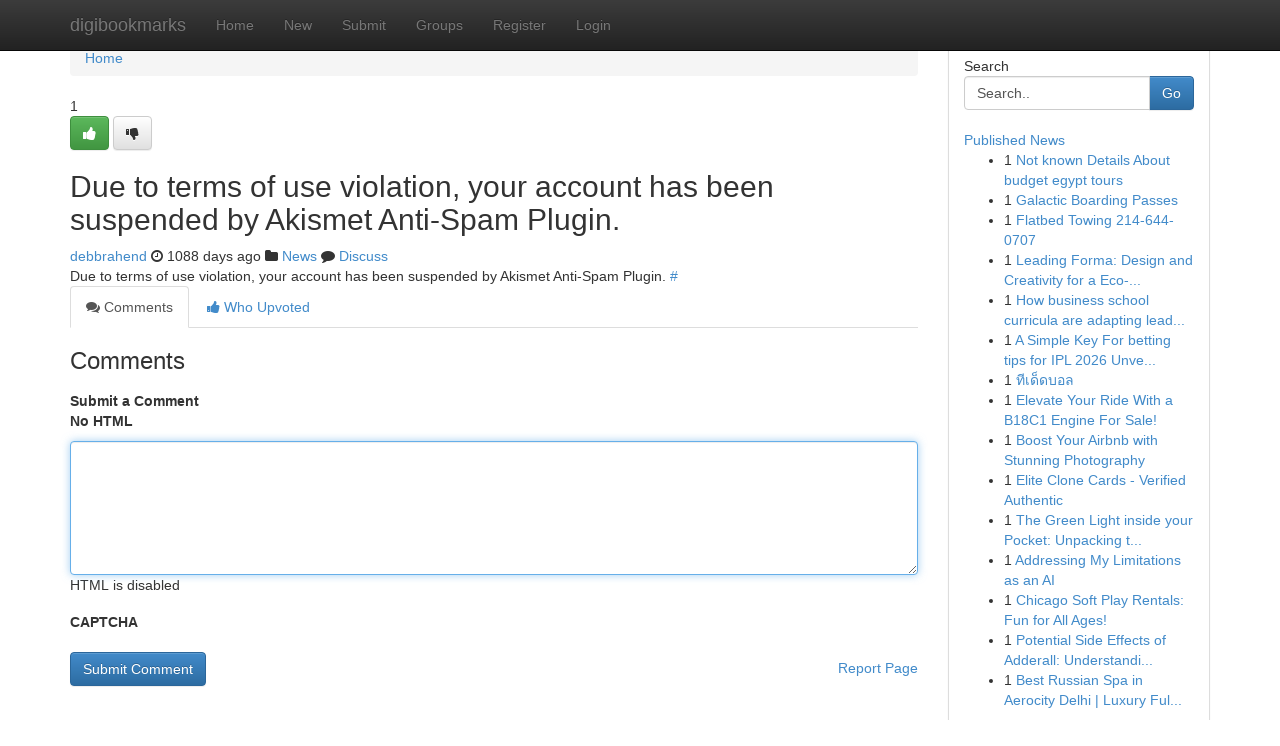

--- FILE ---
content_type: text/html; charset=UTF-8
request_url: https://digibookmarks.com/story14047450/making-use-of-your-%EC%95%84%EB%A1%9C%EB%A7%88-%EC%8A%A4%EC%9B%A8%EB%94%94%EC%8B%9C-to-create-more-moneyml
body_size: 4985
content:
<!DOCTYPE html>
<html class="no-js" dir="ltr" xmlns="http://www.w3.org/1999/xhtml" xml:lang="en" lang="en"><head>

<meta http-equiv="Pragma" content="no-cache" />
<meta http-equiv="expires" content="0" />
<meta http-equiv="Content-Type" content="text/html; charset=UTF-8" />	
<title></title>
<link rel="alternate" type="application/rss+xml" title="digibookmarks.com &raquo; Feeds 1" href="/rssfeeds.php?p=1" />
<link rel="alternate" type="application/rss+xml" title="digibookmarks.com &raquo; Feeds 2" href="/rssfeeds.php?p=2" />
<link rel="alternate" type="application/rss+xml" title="digibookmarks.com &raquo; Feeds 3" href="/rssfeeds.php?p=3" />
<link rel="alternate" type="application/rss+xml" title="digibookmarks.com &raquo; Feeds 4" href="/rssfeeds.php?p=4" />
<link rel="alternate" type="application/rss+xml" title="digibookmarks.com &raquo; Feeds 5" href="/rssfeeds.php?p=5" />
<link rel="alternate" type="application/rss+xml" title="digibookmarks.com &raquo; Feeds 6" href="/rssfeeds.php?p=6" />
<link rel="alternate" type="application/rss+xml" title="digibookmarks.com &raquo; Feeds 7" href="/rssfeeds.php?p=7" />
<link rel="alternate" type="application/rss+xml" title="digibookmarks.com &raquo; Feeds 8" href="/rssfeeds.php?p=8" />
<link rel="alternate" type="application/rss+xml" title="digibookmarks.com &raquo; Feeds 9" href="/rssfeeds.php?p=9" />
<link rel="alternate" type="application/rss+xml" title="digibookmarks.com &raquo; Feeds 10" href="/rssfeeds.php?p=10" />
<meta name="google-site-verification" content="m5VOPfs2gQQcZXCcEfUKlnQfx72o45pLcOl4sIFzzMQ" /><meta name="Language" content="en-us" />
<meta name="viewport" content="width=device-width, initial-scale=1.0">
<meta name="generator" content="Kliqqi" />

          <link rel="stylesheet" type="text/css" href="//netdna.bootstrapcdn.com/bootstrap/3.2.0/css/bootstrap.min.css">
             <link rel="stylesheet" type="text/css" href="https://cdnjs.cloudflare.com/ajax/libs/twitter-bootstrap/3.2.0/css/bootstrap-theme.css">
                <link rel="stylesheet" type="text/css" href="https://cdnjs.cloudflare.com/ajax/libs/font-awesome/4.1.0/css/font-awesome.min.css">
<link rel="stylesheet" type="text/css" href="/templates/bootstrap/css/style.css" media="screen" />

                         <script type="text/javascript" src="https://cdnjs.cloudflare.com/ajax/libs/modernizr/2.6.1/modernizr.min.js"></script>
<script type="text/javascript" src="https://cdnjs.cloudflare.com/ajax/libs/jquery/1.7.2/jquery.min.js"></script>
<style></style>
<link rel="alternate" type="application/rss+xml" title="RSS 2.0" href="/rss"/>
<link rel="icon" href="/favicon.ico" type="image/x-icon"/>
</head>

<body dir="ltr">

<header role="banner" class="navbar navbar-inverse navbar-fixed-top custom_header">
<div class="container">
<div class="navbar-header">
<button data-target=".bs-navbar-collapse" data-toggle="collapse" type="button" class="navbar-toggle">
    <span class="sr-only">Toggle navigation</span>
    <span class="fa fa-ellipsis-v" style="color:white"></span>
</button>
<a class="navbar-brand" href="/">digibookmarks</a>	
</div>
<span style="display: none;"><a href="/forum">forum</a></span>
<nav role="navigation" class="collapse navbar-collapse bs-navbar-collapse">
<ul class="nav navbar-nav">
<li ><a href="/">Home</a></li>
<li ><a href="/new">New</a></li>
<li ><a href="/submit">Submit</a></li>
                    
<li ><a href="/groups"><span>Groups</span></a></li>
<li ><a href="/register"><span>Register</span></a></li>
<li ><a data-toggle="modal" href="#loginModal">Login</a></li>
</ul>
	

</nav>
</div>
</header>
<!-- START CATEGORIES -->
<div class="subnav" id="categories">
<div class="container">
<ul class="nav nav-pills"><li class="category_item"><a  href="/">Home</a></li></ul>
</div>
</div>
<!-- END CATEGORIES -->
	
<div class="container">
	<section id="maincontent"><div class="row"><div class="col-md-9">

<ul class="breadcrumb">
	<li><a href="/">Home</a></li>
</ul>

<div itemscope itemtype="http://schema.org/Article" class="stories" id="xnews-14047450" >


<div class="story_data">
<div class="votebox votebox-published">

<div itemprop="aggregateRating" itemscope itemtype="http://schema.org/AggregateRating" class="vote">
	<div itemprop="ratingCount" class="votenumber">1</div>
<div id="xvote-3" class="votebutton">
<!-- Already Voted -->
<a class="btn btn-default btn-success linkVote_3" href="/login" title=""><i class="fa fa-white fa-thumbs-up"></i></a>
<!-- Bury It -->
<a class="btn btn-default linkVote_3" href="/login"  title="" ><i class="fa fa-thumbs-down"></i></a>


</div>
</div>
</div>
<div class="title" id="title-3">
<span itemprop="name">

<h2 id="list_title"><span>Due to terms of use violation, your account has been suspended by Akismet Anti-Spam Plugin.</span></h2></span>	
<span class="subtext">

<span itemprop="author" itemscope itemtype="http://schema.org/Person">
<span itemprop="name">
<a href="/user/debbrahend" rel="nofollow">debbrahend</a> 
</span></span>
<i class="fa fa-clock-o"></i>
<span itemprop="datePublished">  1088 days ago</span>

<script>
$(document).ready(function(){
    $("#list_title span").click(function(){
		window.open($("#siteurl").attr('href'), '', '');
    });
});
</script>

<i class="fa fa-folder"></i> 
<a href="/groups">News</a>

<span id="ls_comments_url-3">
	<i class="fa fa-comment"></i> <span id="linksummaryDiscuss"><a href="#discuss" class="comments">Discuss</a>&nbsp;</span>
</span> 





</div>
</div>
<span itemprop="articleBody">
<div class="storycontent">
	
<div class="news-body-text" id="ls_contents-3" dir="ltr">
Due to terms of use violation, your account has been suspended by Akismet Anti-Spam Plugin. <a id="siteurl" target="_blank" href="#">#</a><div class="clearboth"></div> 
</div>
</div><!-- /.storycontent -->
</span>
</div>

<ul class="nav nav-tabs" id="storytabs">
	<li class="active"><a data-toggle="tab" href="#comments"><i class="fa fa-comments"></i> Comments</a></li>
	<li><a data-toggle="tab" href="#who_voted"><i class="fa fa-thumbs-up"></i> Who Upvoted</a></li>
</ul>


<div id="tabbed" class="tab-content">

<div class="tab-pane fade active in" id="comments" >
<h3>Comments</h3>
<a name="comments" href="#comments"></a>
<ol class="media-list comment-list">

<a name="discuss"></a>
<form action="" method="post" id="thisform" name="mycomment_form">
<div class="form-horizontal">
<fieldset>
<div class="control-group">
<label for="fileInput" class="control-label">Submit a Comment</label>
<div class="controls">

<p class="help-inline"><strong>No HTML  </strong></p>
<textarea autofocus name="comment_content" id="comment_content" class="form-control comment-form" rows="6" /></textarea>
<p class="help-inline">HTML is disabled</p>
</div>
</div>


<script>
var ACPuzzleOptions = {
   theme :  "white",
   lang :  "en"
};
</script>

<div class="control-group">
	<label for="input01" class="control-label">CAPTCHA</label>
	<div class="controls">
	<div id="solvemedia_display">
	<script type="text/javascript" src="https://api.solvemedia.com/papi/challenge.script?k=1G9ho6tcbpytfUxJ0SlrSNt0MjjOB0l2"></script>

	<noscript>
	<iframe src="http://api.solvemedia.com/papi/challenge.noscript?k=1G9ho6tcbpytfUxJ0SlrSNt0MjjOB0l2" height="300" width="500" frameborder="0"></iframe><br/>
	<textarea name="adcopy_challenge" rows="3" cols="40"></textarea>
	<input type="hidden" name="adcopy_response" value="manual_challenge"/>
	</noscript>	
</div>
<br />
</div>
</div>

<div class="form-actions">
	<input type="hidden" name="process" value="newcomment" />
	<input type="hidden" name="randkey" value="75578554" />
	<input type="hidden" name="link_id" value="3" />
	<input type="hidden" name="user_id" value="2" />
	<input type="hidden" name="parrent_comment_id" value="0" />
	<input type="submit" name="submit" value="Submit Comment" class="btn btn-primary" />
	<a href="https://remove.backlinks.live" target="_blank" style="float:right; line-height: 32px;">Report Page</a>
</div>
</fieldset>
</div>
</form>
</ol>
</div>
	
<div class="tab-pane fade" id="who_voted">
<h3>Who Upvoted this Story</h3>
<div class="whovotedwrapper whoupvoted">
<ul>
<li>
<a href="/user/debbrahend" rel="nofollow" title="debbrahend" class="avatar-tooltip"><img src="/avatars/Avatar_100.png" alt="" align="top" title="" /></a>
</li>
</ul>
</div>
</div>
</div>
<!-- END CENTER CONTENT -->


</div>

<!-- START RIGHT COLUMN -->
<div class="col-md-3">
<div class="panel panel-default">
<div id="rightcol" class="panel-body">
<!-- START FIRST SIDEBAR -->

<!-- START SEARCH BOX -->
<script type="text/javascript">var some_search='Search..';</script>
<div class="search">
<div class="headline">
<div class="sectiontitle">Search</div>
</div>

<form action="/search" method="get" name="thisform-search" class="form-inline search-form" role="form" id="thisform-search" >

<div class="input-group">

<input type="text" class="form-control" tabindex="20" name="search" id="searchsite" value="Search.." onfocus="if(this.value == some_search) {this.value = '';}" onblur="if (this.value == '') {this.value = some_search;}"/>

<span class="input-group-btn">
<button type="submit" tabindex="21" class="btn btn-primary custom_nav_search_button" />Go</button>
</span>
</div>
</form>

<div style="clear:both;"></div>
<br />
</div>
<!-- END SEARCH BOX -->

<!-- START ABOUT BOX -->

	


<div class="headline">
<div class="sectiontitle"><a href="/">Published News</a></div>
</div>
<div class="boxcontent">
<ul class="sidebar-stories">

<li>
<span class="sidebar-vote-number">1</span>	<span class="sidebar-article"><a href="https://digibookmarks.com/story20961249/not-known-details-about-budget-egypt-tours" class="sidebar-title">Not known Details About budget egypt tours</a></span>
</li>
<li>
<span class="sidebar-vote-number">1</span>	<span class="sidebar-article"><a href="https://digibookmarks.com/story20961248/galactic-boarding-passes" class="sidebar-title"> Galactic Boarding Passes</a></span>
</li>
<li>
<span class="sidebar-vote-number">1</span>	<span class="sidebar-article"><a href="https://digibookmarks.com/story20961247/flatbed-towing-214-644-0707" class="sidebar-title">Flatbed Towing 214-644-0707</a></span>
</li>
<li>
<span class="sidebar-vote-number">1</span>	<span class="sidebar-article"><a href="https://digibookmarks.com/story20961246/leading-forma-design-and-creativity-for-a-eco-friendly-future" class="sidebar-title">Leading Forma: Design and Creativity for a Eco-...</a></span>
</li>
<li>
<span class="sidebar-vote-number">1</span>	<span class="sidebar-article"><a href="https://digibookmarks.com/story20961245/how-business-school-curricula-are-adapting-leadership-training-initiatives-for-tomorrow-x27-s-business-leaders" class="sidebar-title">How business school curricula are adapting lead...</a></span>
</li>
<li>
<span class="sidebar-vote-number">1</span>	<span class="sidebar-article"><a href="https://digibookmarks.com/story20961244/a-simple-key-for-betting-tips-for-ipl-2026-unveiled" class="sidebar-title">A Simple Key For betting tips for IPL 2026 Unve...</a></span>
</li>
<li>
<span class="sidebar-vote-number">1</span>	<span class="sidebar-article"><a href="https://digibookmarks.com/story20961243/ท-เด-ดบอล" class="sidebar-title">ทีเด็ดบอล</a></span>
</li>
<li>
<span class="sidebar-vote-number">1</span>	<span class="sidebar-article"><a href="https://digibookmarks.com/story20961242/elevate-your-ride-with-a-b18c1-engine-for-sale" class="sidebar-title">Elevate Your Ride With a B18C1 Engine For Sale! </a></span>
</li>
<li>
<span class="sidebar-vote-number">1</span>	<span class="sidebar-article"><a href="https://digibookmarks.com/story20961241/boost-your-airbnb-with-stunning-photography" class="sidebar-title">Boost Your Airbnb with Stunning Photography </a></span>
</li>
<li>
<span class="sidebar-vote-number">1</span>	<span class="sidebar-article"><a href="https://digibookmarks.com/story20961240/elite-clone-cards-verified-authentic" class="sidebar-title">Elite Clone Cards - Verified Authentic</a></span>
</li>
<li>
<span class="sidebar-vote-number">1</span>	<span class="sidebar-article"><a href="https://digibookmarks.com/story20961239/the-green-light-inside-your-pocket-unpacking-the-electronic-gateway-of-contemporary-cricket-fandom" class="sidebar-title">The Green Light inside your Pocket: Unpacking t...</a></span>
</li>
<li>
<span class="sidebar-vote-number">1</span>	<span class="sidebar-article"><a href="https://digibookmarks.com/story20961238/addressing-my-limitations-as-an-ai" class="sidebar-title">Addressing My Limitations as an AI</a></span>
</li>
<li>
<span class="sidebar-vote-number">1</span>	<span class="sidebar-article"><a href="https://digibookmarks.com/story20961237/chicago-soft-play-rentals-fun-for-all-ages" class="sidebar-title">Chicago Soft Play Rentals: Fun for All Ages! </a></span>
</li>
<li>
<span class="sidebar-vote-number">1</span>	<span class="sidebar-article"><a href="https://digibookmarks.com/story20961236/potential-side-effects-of-adderall-understanding-the-risks" class="sidebar-title">Potential Side Effects of Adderall: Understandi...</a></span>
</li>
<li>
<span class="sidebar-vote-number">1</span>	<span class="sidebar-article"><a href="https://digibookmarks.com/story20961235/best-russian-spa-in-aerocity-delhi-luxury-full-body-massage-hotel-spa" class="sidebar-title">Best Russian Spa in Aerocity Delhi | Luxury Ful...</a></span>
</li>

</ul>
</div>

<!-- END SECOND SIDEBAR -->
</div>
</div>
</div>
<!-- END RIGHT COLUMN -->
</div></section>
<hr>

<!--googleoff: all-->
<footer class="footer">
<div id="footer">
<span class="subtext"> Copyright &copy; 2026 | <a href="/search">Advanced Search</a> 
| <a href="/">Live</a>
| <a href="/">Tag Cloud</a>
| <a href="/">Top Users</a>
| Made with <a href="#" rel="nofollow" target="_blank">Kliqqi CMS</a> 
| <a href="/rssfeeds.php?p=1">All RSS Feeds</a> 
</span>
</div>
</footer>
<!--googleon: all-->


</div>
	
<!-- START UP/DOWN VOTING JAVASCRIPT -->
	
<script>
var my_base_url='http://digibookmarks.com';
var my_kliqqi_base='';
var anonymous_vote = false;
var Voting_Method = '1';
var KLIQQI_Visual_Vote_Cast = "Voted";
var KLIQQI_Visual_Vote_Report = "Buried";
var KLIQQI_Visual_Vote_For_It = "Vote";
var KLIQQI_Visual_Comment_ThankYou_Rating = "Thank you for rating this comment.";


</script>
<!-- END UP/DOWN VOTING JAVASCRIPT -->


<script type="text/javascript" src="https://cdnjs.cloudflare.com/ajax/libs/jqueryui/1.8.23/jquery-ui.min.js"></script>
<link href="https://cdnjs.cloudflare.com/ajax/libs/jqueryui/1.8.23/themes/base/jquery-ui.css" media="all" rel="stylesheet" type="text/css" />




             <script type="text/javascript" src="https://cdnjs.cloudflare.com/ajax/libs/twitter-bootstrap/3.2.0/js/bootstrap.min.js"></script>

<!-- Login Modal -->
<div class="modal fade" id="loginModal" tabindex="-1" role="dialog">
<div class="modal-dialog">
<div class="modal-content">
<div class="modal-header">
<button type="button" class="close" data-dismiss="modal" aria-hidden="true">&times;</button>
<h4 class="modal-title">Login</h4>
</div>
<div class="modal-body">
<div class="control-group">
<form id="signin" action="/login?return=/story14047450/making-use-of-your-%EC%95%84%EB%A1%9C%EB%A7%88-%EC%8A%A4%EC%9B%A8%EB%94%94%EC%8B%9C-to-create-more-moneyml" method="post">

<div style="login_modal_username">
	<label for="username">Username/Email</label><input id="username" name="username" class="form-control" value="" title="username" tabindex="1" type="text">
</div>
<div class="login_modal_password">
	<label for="password">Password</label><input id="password" name="password" class="form-control" value="" title="password" tabindex="2" type="password">
</div>
<div class="login_modal_remember">
<div class="login_modal_remember_checkbox">
	<input id="remember" style="float:left;margin-right:5px;" name="persistent" value="1" tabindex="3" type="checkbox">
</div>
<div class="login_modal_remember_label">
	<label for="remember" style="">Remember</label>
</div>
<div style="clear:both;"></div>
</div>
<div class="login_modal_login">
	<input type="hidden" name="processlogin" value="1"/>
	<input type="hidden" name="return" value=""/>
	<input class="btn btn-primary col-md-12" id="signin_submit" value="Sign In" tabindex="4" type="submit">
</div>
    
<hr class="soften" id="login_modal_spacer" />
	<div class="login_modal_forgot"><a class="btn btn-default col-md-12" id="forgot_password_link" href="/login">Forgotten Password?</a></div>
	<div class="clearboth"></div>
</form>
</div>
</div>
</div>
</div>
</div>

<script>$('.avatar-tooltip').tooltip()</script>
<script defer src="https://static.cloudflareinsights.com/beacon.min.js/vcd15cbe7772f49c399c6a5babf22c1241717689176015" integrity="sha512-ZpsOmlRQV6y907TI0dKBHq9Md29nnaEIPlkf84rnaERnq6zvWvPUqr2ft8M1aS28oN72PdrCzSjY4U6VaAw1EQ==" data-cf-beacon='{"version":"2024.11.0","token":"eb3f0acb6782451da14c69b9972f1e4d","r":1,"server_timing":{"name":{"cfCacheStatus":true,"cfEdge":true,"cfExtPri":true,"cfL4":true,"cfOrigin":true,"cfSpeedBrain":true},"location_startswith":null}}' crossorigin="anonymous"></script>
</body>
</html>
